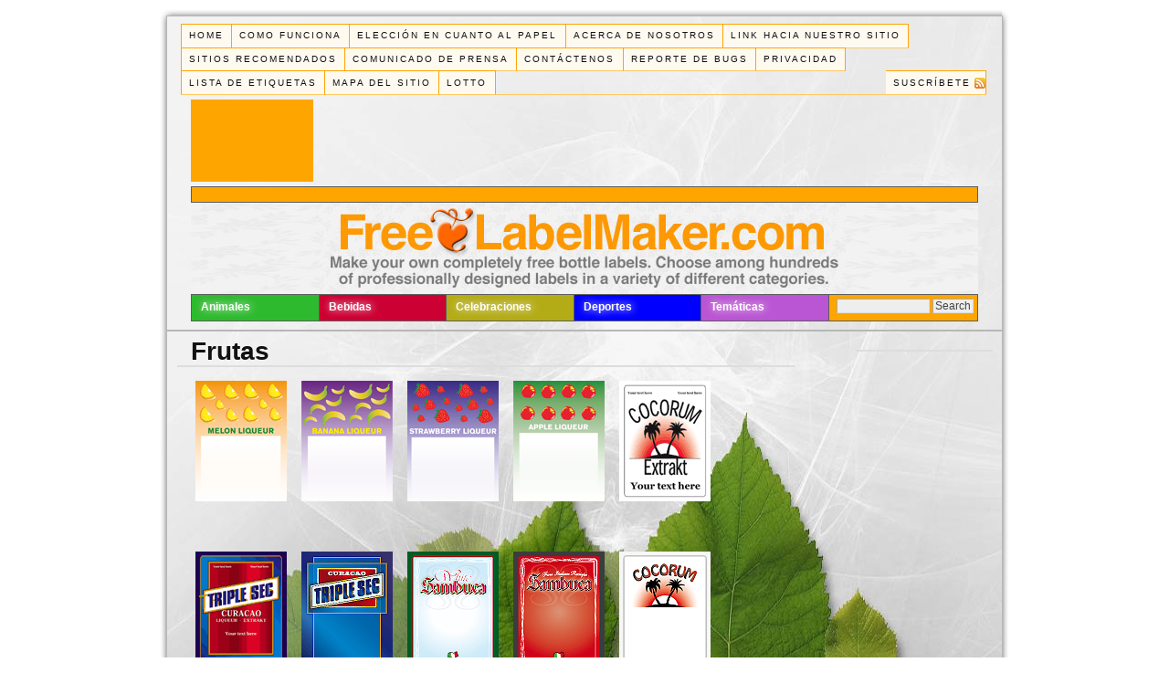

--- FILE ---
content_type: text/html; charset=UTF-8
request_url: https://etiquetasgratis.com/category/bebidas/liqueur/frutas/
body_size: 49550
content:
<!DOCTYPE html PUBLIC "-//W3C//DTD XHTML 1.0 Strict//EN" "https://www.w3.org/TR/xhtml1/DTD/xhtml1-strict.dtd">
<html xmlns="https://www.w3.org/1999/xhtml" lang="en-US">
<head profile="https://gmpg.org/xfn/11">
<meta http-equiv="Content-Type" content="text/html; charset=UTF-8" />
<title>Etiqueta de Bebidas de Frutas</title>
<link rel="stylesheet" href="https://etiquetasgratis.com/wp-content/themes/etiquetasgratis-thesis/style.css?011921-195656" type="text/css" media="screen, projection" />
<link rel="stylesheet" href="https://etiquetasgratis.com/wp-content/themes/etiquetasgratis-thesis/custom/layout.css?011921-195728" type="text/css" media="screen, projection" />
<!--[if lte IE 8]><link rel="stylesheet" href="https://etiquetasgratis.com/wp-content/themes/etiquetasgratis-thesis/lib/css/ie.css?011921-195857" type="text/css" media="screen, projection" /><![endif]-->
<link rel="stylesheet" href="https://etiquetasgratis.com/wp-content/themes/etiquetasgratis-thesis/custom/custom.css?011921-195726" type="text/css" media="screen, projection" />
<link rel="canonical" href="https://etiquetasgratis.com/category/bebidas/liqueur/frutas/" />
<link rel="alternate" type="application/rss+xml" title="Bienvenido a Etiquetas Gratis RSS Feed" href="https://etiquetasgratis.com/feed/" />
<link rel="pingback" href="https://etiquetasgratis.com/xmlrpc.php" />
<link rel="EditURI" type="application/rsd+xml" title="RSD" href="https://etiquetasgratis.com/xmlrpc.php?rsd" />
<meta name='robots' content='index, follow, max-image-preview:large, max-snippet:-1, max-video-preview:-1' />

	<!-- This site is optimized with the Yoast SEO plugin v23.5 - https://yoast.com/wordpress/plugins/seo/ -->
	<link rel="canonical" href="https://etiquetasgratis.com/category/bebidas/liqueur/frutas/" />
	<link rel="next" href="https://etiquetasgratis.com/category/bebidas/liqueur/frutas/page/2/" />
	<meta property="og:locale" content="en_US" />
	<meta property="og:type" content="article" />
	<meta property="og:title" content="Frutas Archives - Bienvenido a Etiquetas Gratis" />
	<meta property="og:url" content="https://etiquetasgratis.com/category/bebidas/liqueur/frutas/" />
	<meta property="og:site_name" content="Bienvenido a Etiquetas Gratis" />
	<script type="application/ld+json" class="yoast-schema-graph">{"@context":"https://schema.org","@graph":[{"@type":"CollectionPage","@id":"https://etiquetasgratis.com/category/bebidas/liqueur/frutas/","url":"https://etiquetasgratis.com/category/bebidas/liqueur/frutas/","name":"Frutas Archives - Bienvenido a Etiquetas Gratis","isPartOf":{"@id":"https://etiquetasgratis.com/#website"},"breadcrumb":{"@id":"https://etiquetasgratis.com/category/bebidas/liqueur/frutas/#breadcrumb"},"inLanguage":"en-US"},{"@type":"BreadcrumbList","@id":"https://etiquetasgratis.com/category/bebidas/liqueur/frutas/#breadcrumb","itemListElement":[{"@type":"ListItem","position":1,"name":"Home","item":"https://etiquetasgratis.com/"},{"@type":"ListItem","position":2,"name":"Bebidas","item":"https://etiquetasgratis.com/category/bebidas/"},{"@type":"ListItem","position":3,"name":"Licor","item":"https://etiquetasgratis.com/category/bebidas/liqueur/"},{"@type":"ListItem","position":4,"name":"Frutas"}]},{"@type":"WebSite","@id":"https://etiquetasgratis.com/#website","url":"https://etiquetasgratis.com/","name":"Bienvenido a Etiquetas Gratis","description":"Personaliza tus propias etiquetas, de Manera GRATUITA","potentialAction":[{"@type":"SearchAction","target":{"@type":"EntryPoint","urlTemplate":"https://etiquetasgratis.com/?s={search_term_string}"},"query-input":{"@type":"PropertyValueSpecification","valueRequired":true,"valueName":"search_term_string"}}],"inLanguage":"en-US"}]}</script>
	<!-- / Yoast SEO plugin. -->


<link rel="alternate" type="application/rss+xml" title="Bienvenido a Etiquetas Gratis &raquo; Frutas Category Feed" href="https://etiquetasgratis.com/category/bebidas/liqueur/frutas/feed/" />
<script type="text/javascript">
/* <![CDATA[ */
window._wpemojiSettings = {"baseUrl":"https:\/\/s.w.org\/images\/core\/emoji\/14.0.0\/72x72\/","ext":".png","svgUrl":"https:\/\/s.w.org\/images\/core\/emoji\/14.0.0\/svg\/","svgExt":".svg","source":{"concatemoji":"https:\/\/etiquetasgratis.com\/wp-includes\/js\/wp-emoji-release.min.js?ver=6.4.7"}};
/*! This file is auto-generated */
!function(i,n){var o,s,e;function c(e){try{var t={supportTests:e,timestamp:(new Date).valueOf()};sessionStorage.setItem(o,JSON.stringify(t))}catch(e){}}function p(e,t,n){e.clearRect(0,0,e.canvas.width,e.canvas.height),e.fillText(t,0,0);var t=new Uint32Array(e.getImageData(0,0,e.canvas.width,e.canvas.height).data),r=(e.clearRect(0,0,e.canvas.width,e.canvas.height),e.fillText(n,0,0),new Uint32Array(e.getImageData(0,0,e.canvas.width,e.canvas.height).data));return t.every(function(e,t){return e===r[t]})}function u(e,t,n){switch(t){case"flag":return n(e,"\ud83c\udff3\ufe0f\u200d\u26a7\ufe0f","\ud83c\udff3\ufe0f\u200b\u26a7\ufe0f")?!1:!n(e,"\ud83c\uddfa\ud83c\uddf3","\ud83c\uddfa\u200b\ud83c\uddf3")&&!n(e,"\ud83c\udff4\udb40\udc67\udb40\udc62\udb40\udc65\udb40\udc6e\udb40\udc67\udb40\udc7f","\ud83c\udff4\u200b\udb40\udc67\u200b\udb40\udc62\u200b\udb40\udc65\u200b\udb40\udc6e\u200b\udb40\udc67\u200b\udb40\udc7f");case"emoji":return!n(e,"\ud83e\udef1\ud83c\udffb\u200d\ud83e\udef2\ud83c\udfff","\ud83e\udef1\ud83c\udffb\u200b\ud83e\udef2\ud83c\udfff")}return!1}function f(e,t,n){var r="undefined"!=typeof WorkerGlobalScope&&self instanceof WorkerGlobalScope?new OffscreenCanvas(300,150):i.createElement("canvas"),a=r.getContext("2d",{willReadFrequently:!0}),o=(a.textBaseline="top",a.font="600 32px Arial",{});return e.forEach(function(e){o[e]=t(a,e,n)}),o}function t(e){var t=i.createElement("script");t.src=e,t.defer=!0,i.head.appendChild(t)}"undefined"!=typeof Promise&&(o="wpEmojiSettingsSupports",s=["flag","emoji"],n.supports={everything:!0,everythingExceptFlag:!0},e=new Promise(function(e){i.addEventListener("DOMContentLoaded",e,{once:!0})}),new Promise(function(t){var n=function(){try{var e=JSON.parse(sessionStorage.getItem(o));if("object"==typeof e&&"number"==typeof e.timestamp&&(new Date).valueOf()<e.timestamp+604800&&"object"==typeof e.supportTests)return e.supportTests}catch(e){}return null}();if(!n){if("undefined"!=typeof Worker&&"undefined"!=typeof OffscreenCanvas&&"undefined"!=typeof URL&&URL.createObjectURL&&"undefined"!=typeof Blob)try{var e="postMessage("+f.toString()+"("+[JSON.stringify(s),u.toString(),p.toString()].join(",")+"));",r=new Blob([e],{type:"text/javascript"}),a=new Worker(URL.createObjectURL(r),{name:"wpTestEmojiSupports"});return void(a.onmessage=function(e){c(n=e.data),a.terminate(),t(n)})}catch(e){}c(n=f(s,u,p))}t(n)}).then(function(e){for(var t in e)n.supports[t]=e[t],n.supports.everything=n.supports.everything&&n.supports[t],"flag"!==t&&(n.supports.everythingExceptFlag=n.supports.everythingExceptFlag&&n.supports[t]);n.supports.everythingExceptFlag=n.supports.everythingExceptFlag&&!n.supports.flag,n.DOMReady=!1,n.readyCallback=function(){n.DOMReady=!0}}).then(function(){return e}).then(function(){var e;n.supports.everything||(n.readyCallback(),(e=n.source||{}).concatemoji?t(e.concatemoji):e.wpemoji&&e.twemoji&&(t(e.twemoji),t(e.wpemoji)))}))}((window,document),window._wpemojiSettings);
/* ]]> */
</script>
<style id='wp-emoji-styles-inline-css' type='text/css'>

	img.wp-smiley, img.emoji {
		display: inline !important;
		border: none !important;
		box-shadow: none !important;
		height: 1em !important;
		width: 1em !important;
		margin: 0 0.07em !important;
		vertical-align: -0.1em !important;
		background: none !important;
		padding: 0 !important;
	}
</style>
<link rel='stylesheet' id='wp-block-library-css' href='https://etiquetasgratis.com/wp-includes/css/dist/block-library/style.min.css?ver=6.4.7' type='text/css' media='all' />
<style id='classic-theme-styles-inline-css' type='text/css'>
/*! This file is auto-generated */
.wp-block-button__link{color:#fff;background-color:#32373c;border-radius:9999px;box-shadow:none;text-decoration:none;padding:calc(.667em + 2px) calc(1.333em + 2px);font-size:1.125em}.wp-block-file__button{background:#32373c;color:#fff;text-decoration:none}
</style>
<style id='global-styles-inline-css' type='text/css'>
body{--wp--preset--color--black: #000000;--wp--preset--color--cyan-bluish-gray: #abb8c3;--wp--preset--color--white: #ffffff;--wp--preset--color--pale-pink: #f78da7;--wp--preset--color--vivid-red: #cf2e2e;--wp--preset--color--luminous-vivid-orange: #ff6900;--wp--preset--color--luminous-vivid-amber: #fcb900;--wp--preset--color--light-green-cyan: #7bdcb5;--wp--preset--color--vivid-green-cyan: #00d084;--wp--preset--color--pale-cyan-blue: #8ed1fc;--wp--preset--color--vivid-cyan-blue: #0693e3;--wp--preset--color--vivid-purple: #9b51e0;--wp--preset--gradient--vivid-cyan-blue-to-vivid-purple: linear-gradient(135deg,rgba(6,147,227,1) 0%,rgb(155,81,224) 100%);--wp--preset--gradient--light-green-cyan-to-vivid-green-cyan: linear-gradient(135deg,rgb(122,220,180) 0%,rgb(0,208,130) 100%);--wp--preset--gradient--luminous-vivid-amber-to-luminous-vivid-orange: linear-gradient(135deg,rgba(252,185,0,1) 0%,rgba(255,105,0,1) 100%);--wp--preset--gradient--luminous-vivid-orange-to-vivid-red: linear-gradient(135deg,rgba(255,105,0,1) 0%,rgb(207,46,46) 100%);--wp--preset--gradient--very-light-gray-to-cyan-bluish-gray: linear-gradient(135deg,rgb(238,238,238) 0%,rgb(169,184,195) 100%);--wp--preset--gradient--cool-to-warm-spectrum: linear-gradient(135deg,rgb(74,234,220) 0%,rgb(151,120,209) 20%,rgb(207,42,186) 40%,rgb(238,44,130) 60%,rgb(251,105,98) 80%,rgb(254,248,76) 100%);--wp--preset--gradient--blush-light-purple: linear-gradient(135deg,rgb(255,206,236) 0%,rgb(152,150,240) 100%);--wp--preset--gradient--blush-bordeaux: linear-gradient(135deg,rgb(254,205,165) 0%,rgb(254,45,45) 50%,rgb(107,0,62) 100%);--wp--preset--gradient--luminous-dusk: linear-gradient(135deg,rgb(255,203,112) 0%,rgb(199,81,192) 50%,rgb(65,88,208) 100%);--wp--preset--gradient--pale-ocean: linear-gradient(135deg,rgb(255,245,203) 0%,rgb(182,227,212) 50%,rgb(51,167,181) 100%);--wp--preset--gradient--electric-grass: linear-gradient(135deg,rgb(202,248,128) 0%,rgb(113,206,126) 100%);--wp--preset--gradient--midnight: linear-gradient(135deg,rgb(2,3,129) 0%,rgb(40,116,252) 100%);--wp--preset--font-size--small: 13px;--wp--preset--font-size--medium: 20px;--wp--preset--font-size--large: 36px;--wp--preset--font-size--x-large: 42px;--wp--preset--spacing--20: 0.44rem;--wp--preset--spacing--30: 0.67rem;--wp--preset--spacing--40: 1rem;--wp--preset--spacing--50: 1.5rem;--wp--preset--spacing--60: 2.25rem;--wp--preset--spacing--70: 3.38rem;--wp--preset--spacing--80: 5.06rem;--wp--preset--shadow--natural: 6px 6px 9px rgba(0, 0, 0, 0.2);--wp--preset--shadow--deep: 12px 12px 50px rgba(0, 0, 0, 0.4);--wp--preset--shadow--sharp: 6px 6px 0px rgba(0, 0, 0, 0.2);--wp--preset--shadow--outlined: 6px 6px 0px -3px rgba(255, 255, 255, 1), 6px 6px rgba(0, 0, 0, 1);--wp--preset--shadow--crisp: 6px 6px 0px rgba(0, 0, 0, 1);}:where(.is-layout-flex){gap: 0.5em;}:where(.is-layout-grid){gap: 0.5em;}body .is-layout-flow > .alignleft{float: left;margin-inline-start: 0;margin-inline-end: 2em;}body .is-layout-flow > .alignright{float: right;margin-inline-start: 2em;margin-inline-end: 0;}body .is-layout-flow > .aligncenter{margin-left: auto !important;margin-right: auto !important;}body .is-layout-constrained > .alignleft{float: left;margin-inline-start: 0;margin-inline-end: 2em;}body .is-layout-constrained > .alignright{float: right;margin-inline-start: 2em;margin-inline-end: 0;}body .is-layout-constrained > .aligncenter{margin-left: auto !important;margin-right: auto !important;}body .is-layout-constrained > :where(:not(.alignleft):not(.alignright):not(.alignfull)){max-width: var(--wp--style--global--content-size);margin-left: auto !important;margin-right: auto !important;}body .is-layout-constrained > .alignwide{max-width: var(--wp--style--global--wide-size);}body .is-layout-flex{display: flex;}body .is-layout-flex{flex-wrap: wrap;align-items: center;}body .is-layout-flex > *{margin: 0;}body .is-layout-grid{display: grid;}body .is-layout-grid > *{margin: 0;}:where(.wp-block-columns.is-layout-flex){gap: 2em;}:where(.wp-block-columns.is-layout-grid){gap: 2em;}:where(.wp-block-post-template.is-layout-flex){gap: 1.25em;}:where(.wp-block-post-template.is-layout-grid){gap: 1.25em;}.has-black-color{color: var(--wp--preset--color--black) !important;}.has-cyan-bluish-gray-color{color: var(--wp--preset--color--cyan-bluish-gray) !important;}.has-white-color{color: var(--wp--preset--color--white) !important;}.has-pale-pink-color{color: var(--wp--preset--color--pale-pink) !important;}.has-vivid-red-color{color: var(--wp--preset--color--vivid-red) !important;}.has-luminous-vivid-orange-color{color: var(--wp--preset--color--luminous-vivid-orange) !important;}.has-luminous-vivid-amber-color{color: var(--wp--preset--color--luminous-vivid-amber) !important;}.has-light-green-cyan-color{color: var(--wp--preset--color--light-green-cyan) !important;}.has-vivid-green-cyan-color{color: var(--wp--preset--color--vivid-green-cyan) !important;}.has-pale-cyan-blue-color{color: var(--wp--preset--color--pale-cyan-blue) !important;}.has-vivid-cyan-blue-color{color: var(--wp--preset--color--vivid-cyan-blue) !important;}.has-vivid-purple-color{color: var(--wp--preset--color--vivid-purple) !important;}.has-black-background-color{background-color: var(--wp--preset--color--black) !important;}.has-cyan-bluish-gray-background-color{background-color: var(--wp--preset--color--cyan-bluish-gray) !important;}.has-white-background-color{background-color: var(--wp--preset--color--white) !important;}.has-pale-pink-background-color{background-color: var(--wp--preset--color--pale-pink) !important;}.has-vivid-red-background-color{background-color: var(--wp--preset--color--vivid-red) !important;}.has-luminous-vivid-orange-background-color{background-color: var(--wp--preset--color--luminous-vivid-orange) !important;}.has-luminous-vivid-amber-background-color{background-color: var(--wp--preset--color--luminous-vivid-amber) !important;}.has-light-green-cyan-background-color{background-color: var(--wp--preset--color--light-green-cyan) !important;}.has-vivid-green-cyan-background-color{background-color: var(--wp--preset--color--vivid-green-cyan) !important;}.has-pale-cyan-blue-background-color{background-color: var(--wp--preset--color--pale-cyan-blue) !important;}.has-vivid-cyan-blue-background-color{background-color: var(--wp--preset--color--vivid-cyan-blue) !important;}.has-vivid-purple-background-color{background-color: var(--wp--preset--color--vivid-purple) !important;}.has-black-border-color{border-color: var(--wp--preset--color--black) !important;}.has-cyan-bluish-gray-border-color{border-color: var(--wp--preset--color--cyan-bluish-gray) !important;}.has-white-border-color{border-color: var(--wp--preset--color--white) !important;}.has-pale-pink-border-color{border-color: var(--wp--preset--color--pale-pink) !important;}.has-vivid-red-border-color{border-color: var(--wp--preset--color--vivid-red) !important;}.has-luminous-vivid-orange-border-color{border-color: var(--wp--preset--color--luminous-vivid-orange) !important;}.has-luminous-vivid-amber-border-color{border-color: var(--wp--preset--color--luminous-vivid-amber) !important;}.has-light-green-cyan-border-color{border-color: var(--wp--preset--color--light-green-cyan) !important;}.has-vivid-green-cyan-border-color{border-color: var(--wp--preset--color--vivid-green-cyan) !important;}.has-pale-cyan-blue-border-color{border-color: var(--wp--preset--color--pale-cyan-blue) !important;}.has-vivid-cyan-blue-border-color{border-color: var(--wp--preset--color--vivid-cyan-blue) !important;}.has-vivid-purple-border-color{border-color: var(--wp--preset--color--vivid-purple) !important;}.has-vivid-cyan-blue-to-vivid-purple-gradient-background{background: var(--wp--preset--gradient--vivid-cyan-blue-to-vivid-purple) !important;}.has-light-green-cyan-to-vivid-green-cyan-gradient-background{background: var(--wp--preset--gradient--light-green-cyan-to-vivid-green-cyan) !important;}.has-luminous-vivid-amber-to-luminous-vivid-orange-gradient-background{background: var(--wp--preset--gradient--luminous-vivid-amber-to-luminous-vivid-orange) !important;}.has-luminous-vivid-orange-to-vivid-red-gradient-background{background: var(--wp--preset--gradient--luminous-vivid-orange-to-vivid-red) !important;}.has-very-light-gray-to-cyan-bluish-gray-gradient-background{background: var(--wp--preset--gradient--very-light-gray-to-cyan-bluish-gray) !important;}.has-cool-to-warm-spectrum-gradient-background{background: var(--wp--preset--gradient--cool-to-warm-spectrum) !important;}.has-blush-light-purple-gradient-background{background: var(--wp--preset--gradient--blush-light-purple) !important;}.has-blush-bordeaux-gradient-background{background: var(--wp--preset--gradient--blush-bordeaux) !important;}.has-luminous-dusk-gradient-background{background: var(--wp--preset--gradient--luminous-dusk) !important;}.has-pale-ocean-gradient-background{background: var(--wp--preset--gradient--pale-ocean) !important;}.has-electric-grass-gradient-background{background: var(--wp--preset--gradient--electric-grass) !important;}.has-midnight-gradient-background{background: var(--wp--preset--gradient--midnight) !important;}.has-small-font-size{font-size: var(--wp--preset--font-size--small) !important;}.has-medium-font-size{font-size: var(--wp--preset--font-size--medium) !important;}.has-large-font-size{font-size: var(--wp--preset--font-size--large) !important;}.has-x-large-font-size{font-size: var(--wp--preset--font-size--x-large) !important;}
.wp-block-navigation a:where(:not(.wp-element-button)){color: inherit;}
:where(.wp-block-post-template.is-layout-flex){gap: 1.25em;}:where(.wp-block-post-template.is-layout-grid){gap: 1.25em;}
:where(.wp-block-columns.is-layout-flex){gap: 2em;}:where(.wp-block-columns.is-layout-grid){gap: 2em;}
.wp-block-pullquote{font-size: 1.5em;line-height: 1.6;}
</style>
<link rel="https://api.w.org/" href="https://etiquetasgratis.com/wp-json/" /><link rel="alternate" type="application/json" href="https://etiquetasgratis.com/wp-json/wp/v2/categories/27" /><link rel="stylesheet" href="https://freelabelmaker.com/wp-content/themes/freelabelmaker-thesis/custom/custom-category-color.css" type="text/css" media="screen, projection" />		<style type="text/css" id="wp-custom-css">
			/*
You can add your own CSS here.

Click the help icon above to learn more.
*/

.td1-13 {
    background: #23bfa5 none repeat scroll 0 0;
    color: white;
    font-family: arial;
    font-weight: bold;
    padding-bottom: 4px;
    padding-top: 4px;
}
.td2-13 {
    background: #cc0000 none repeat scroll 0 0;
    color: white;
    font-family: arial;
    font-weight: bold;
    padding-bottom: 4px;
    padding-top: 4px;
}
.td3-13 {
    background: #97bc16 none repeat scroll 0 0;
    color: white;
    font-family: arial;
    font-weight: bold;
    padding-bottom: 4px;
    padding-top: 4px;
}
.td4-13 {
    background: #cc8f00 none repeat scroll 0 0;
    color: white;
    font-family: arial;
    font-weight: bold;
    padding-bottom: 4px;
    padding-top: 4px;
}
.td5-13 {
    background: #0096cc none repeat scroll 0 0;
    color: white;
    font-family: arial;
    font-weight: bold;
    padding-bottom: 4px;
    padding-top: 4px;
}
.td2-13 {
    background: #cc0000 none repeat scroll 0 0;
    color: white;
    font-family: arial;
    font-weight: bold;
    padding-bottom: 4px;
    padding-top: 4px;
}


.td1-13 a, .td2-13 a, .td3-13 a, .td4-13 a, .td5-13 a, .td6-13 a {
    color: white;
    font-weight: normal;
}

.sidebar a:hover {
	text-decoration: underline;
}


#sidebar_1 .sidebar_list #text-3 center {
    background-color: #ff9801;
    padding-bottom: 10px;
    padding-top: 14px;
}

.custom-footer {
    background-color: #ffa500;
    color: black;
    font-family: arial,sans-serif,helvetica;
    font-size: 12px;
    font-weight: normal;
    padding-bottom: 3px;
    padding-left: 166px;
    padding-top: 3px;
}

		</style>
		</head>
<body class="custom cat_frutas">
<div class="top-line">
<div id="header_area" class="full_width">
<div class="page">
<div id="menu_container">
<ul class="menu">
<li class="tab tab-home"><a href="https://etiquetasgratis.com">Home</a></li>
<li class="tab tab-1"><a href="https://etiquetasgratis.com/como-funciona/" title="Como funciona">Como funciona</a></li>
<li class="tab tab-2"><a href="https://etiquetasgratis.com/eleccion-en-cuanto-al-papel/" title="Elección en cuanto al papel">Elección en cuanto al papel</a></li>
<li class="tab tab-3"><a href="https://etiquetasgratis.com/acerca/" title="Acerca de Nosotros">Acerca de Nosotros</a></li>
<li class="tab tab-4"><a href="https://etiquetasgratis.com/link-hacia-nuestro-sitio/" title="Link Hacia Nuestro Sitio">Link Hacia Nuestro Sitio</a></li>
<li class="tab tab-5"><a href="https://etiquetasgratis.com/sitios-recomendado/" title="Sitios Recomendados">Sitios Recomendados</a></li>
<li class="tab tab-6"><a href="https://etiquetasgratis.com/comunicado-de-prensa/" title="Comunicado de Prensa">Comunicado de Prensa</a></li>
<li class="tab tab-7"><a href="https://etiquetasgratis.com/contactenos/" title="Contáctenos">Contáctenos</a></li>
<li class="tab tab-8"><a href="https://etiquetasgratis.com/reporte-bug/" title="Reporte de Bugs (Errores) en el Sitio Web">Reporte de Bugs</a></li>
<li class="tab tab-9"><a href="https://etiquetasgratis.com/privacidad/" title="Privacidad">Privacidad</a></li>
<li class="tab tab-10"><a href="https://etiquetasgratis.com/lista-de-etiquetas/" title="Lista de Etiquetas">Lista de Etiquetas</a></li>
<li class="tab tab-11"><a href="https://etiquetasgratis.com/mapa-del-sitio/" title="Mapa del Sitio">Mapa del Sitio</a></li>
<li class="tab tab-12"><a href="https://etiquetasgratis.com/where-to-play-lotto/" title="Where is the best Lotto?">Lotto</a></li>
<li class="rss"><a href="https://etiquetasgratis.com/feed/" title="Bienvenido a Etiquetas Gratis RSS Feed" rel="nofollow">Suscríbete</a></li>
</ul>
</div>
<div id="top-ads728x90">
<div align="center">
<iframe id='a5bd0ea4' name='a5bd0ea4' src='https://adserver.postboxen.com/www/delivery/afr.php?zoneid=25&amp;cb=INSERT_RANDOM_NUMBER_HERE' frameborder='0' scrolling='no' width='728' height='90' allow='autoplay'><a href='https://adserver.postboxen.com/www/delivery/ck.php?n=a27bd748&amp;cb=INSERT_RANDOM_NUMBER_HERE' target='_blank'><img src='https://adserver.postboxen.com/www/delivery/avw.php?zoneid=25&amp;cb=INSERT_RANDOM_NUMBER_HERE&amp;n=a27bd748' border='0' alt='' /></a></iframe>
</div>
</div>

<div id="top-ads728x15">
<div align="center">
<div class="lazyload_ad" original="https://pagead2.googlesyndication.com/pagead/show_ads.js">
	<code type="text/javascript"><!--
		google_ad_client = "pub-4527921136014206";
		google_ad_width = 728;
		google_ad_height = 15;
		google_ad_format = "728x15_0ads_al_s";
		google_ad_channel = "";
		google_color_border = "FFA500";
		google_color_bg = "FFA500";
		google_color_link = "ffffff";
		google_color_text = "000000";
		google_color_url = "008000";
		// -->
	</code>
</div>
</div>
</div>

<div id="header-img">
</div>



<div class="clear"></div>
<div id="catmenucontainer">
  <div id="catmenu">
    <ul class="catmenu">
      	<li class="cat-item cat-item-3"><a href="https://etiquetasgratis.com/category/animales/">Animales</a>
<ul class='children'>
	<li class="cat-item cat-item-55"><a href="https://etiquetasgratis.com/category/animales/caballos/">Caballos</a>
</li>
	<li class="cat-item cat-item-53"><a href="https://etiquetasgratis.com/category/animales/gatos/">Gatos</a>
</li>
	<li class="cat-item cat-item-8"><a href="https://etiquetasgratis.com/category/animales/perros/">Perros</a>
</li>
	<li class="cat-item cat-item-57"><a href="https://etiquetasgratis.com/category/animales/venado/">Venado</a>
</li>
</ul>
</li>
	<li class="cat-item cat-item-4 current-cat-ancestor"><a href="https://etiquetasgratis.com/category/bebidas/">Bebidas</a>
<ul class='children'>
	<li class="cat-item cat-item-10"><a href="https://etiquetasgratis.com/category/bebidas/alcoholicas/">Bebidas Alcohólicas</a>
	<ul class='children'>
	<li class="cat-item cat-item-31"><a href="https://etiquetasgratis.com/category/bebidas/alcoholicas/absenta/">Absenta</a>
</li>
	<li class="cat-item cat-item-32"><a href="https://etiquetasgratis.com/category/bebidas/alcoholicas/armagnac/">Armagnac</a>
</li>
	<li class="cat-item cat-item-33"><a href="https://etiquetasgratis.com/category/bebidas/alcoholicas/brandy/">Brandy</a>
</li>
	<li class="cat-item cat-item-34"><a href="https://etiquetasgratis.com/category/bebidas/alcoholicas/calvados/">Calvados</a>
</li>
	<li class="cat-item cat-item-35"><a href="https://etiquetasgratis.com/category/bebidas/alcoholicas/cognac/">Cognac</a>
</li>
	<li class="cat-item cat-item-36"><a href="https://etiquetasgratis.com/category/bebidas/alcoholicas/grappa/">Grappa</a>
</li>
	<li class="cat-item cat-item-37"><a href="https://etiquetasgratis.com/category/bebidas/alcoholicas/renacimiento/">Renacimiento</a>
</li>
	<li class="cat-item cat-item-38"><a href="https://etiquetasgratis.com/category/bebidas/alcoholicas/ron/">Ron</a>
</li>
	<li class="cat-item cat-item-39"><a href="https://etiquetasgratis.com/category/bebidas/alcoholicas/shot/">Shot</a>
</li>
	<li class="cat-item cat-item-40"><a href="https://etiquetasgratis.com/category/bebidas/alcoholicas/tequila/">Tequila</a>
</li>
	<li class="cat-item cat-item-42"><a href="https://etiquetasgratis.com/category/bebidas/alcoholicas/vodka/">Vodka</a>
</li>
	<li class="cat-item cat-item-41"><a href="https://etiquetasgratis.com/category/bebidas/alcoholicas/whiskey/">Whiskey</a>
</li>
	</ul>
</li>
	<li class="cat-item cat-item-9 current-cat-parent current-cat-ancestor"><a href="https://etiquetasgratis.com/category/bebidas/liqueur/">Licor</a>
	<ul class='children'>
	<li class="cat-item cat-item-24"><a href="https://etiquetasgratis.com/category/bebidas/liqueur/cacao/">Cacao</a>
</li>
	<li class="cat-item cat-item-25"><a href="https://etiquetasgratis.com/category/bebidas/liqueur/cafe/">Café</a>
</li>
	<li class="cat-item cat-item-26"><a href="https://etiquetasgratis.com/category/bebidas/liqueur/crema/">Crema</a>
</li>
	<li class="cat-item cat-item-27 current-cat"><a aria-current="page" href="https://etiquetasgratis.com/category/bebidas/liqueur/frutas/">Frutas</a>
</li>
	<li class="cat-item cat-item-28"><a href="https://etiquetasgratis.com/category/bebidas/liqueur/hierbas/">Hierbas</a>
</li>
	<li class="cat-item cat-item-29"><a href="https://etiquetasgratis.com/category/bebidas/liqueur/otras/">Otras</a>
</li>
	<li class="cat-item cat-item-30"><a href="https://etiquetasgratis.com/category/bebidas/liqueur/ponche/">Ponche</a>
</li>
	</ul>
</li>
	<li class="cat-item cat-item-11"><a href="https://etiquetasgratis.com/category/bebidas/vino/">Vino</a>
	<ul class='children'>
	<li class="cat-item cat-item-47"><a href="https://etiquetasgratis.com/category/bebidas/vino/jerez/">Jerez</a>
</li>
	<li class="cat-item cat-item-44"><a href="https://etiquetasgratis.com/category/bebidas/vino/madeira/">Madeira</a>
</li>
	<li class="cat-item cat-item-45"><a href="https://etiquetasgratis.com/category/bebidas/vino/oporto/">Oporto</a>
</li>
	<li class="cat-item cat-item-43"><a href="https://etiquetasgratis.com/category/bebidas/vino/rosado/">Rosado</a>
</li>
	<li class="cat-item cat-item-46"><a href="https://etiquetasgratis.com/category/bebidas/vino/tinto/">Tinto</a>
</li>
	<li class="cat-item cat-item-49"><a href="https://etiquetasgratis.com/category/bebidas/vino/vermut/">Vermut</a>
</li>
	<li class="cat-item cat-item-50"><a href="https://etiquetasgratis.com/category/bebidas/vino/blanco/">Vino Blanco</a>
</li>
	<li class="cat-item cat-item-48"><a href="https://etiquetasgratis.com/category/bebidas/vino/espumoso/">Vino Espumoso</a>
</li>
	</ul>
</li>
</ul>
</li>
	<li class="cat-item cat-item-5"><a href="https://etiquetasgratis.com/category/celebraciones/">Celebraciones</a>
<ul class='children'>
	<li class="cat-item cat-item-14"><a href="https://etiquetasgratis.com/category/celebraciones/ano-nuevo/">Año Nuevo</a>
</li>
	<li class="cat-item cat-item-17"><a href="https://etiquetasgratis.com/category/celebraciones/boda/">Boda</a>
</li>
	<li class="cat-item cat-item-12"><a href="https://etiquetasgratis.com/category/celebraciones/cumpleanos/">Cumpleaños</a>
</li>
	<li class="cat-item cat-item-16"><a href="https://etiquetasgratis.com/category/celebraciones/dia-de-san-valentin/">Día de San Valentín</a>
</li>
	<li class="cat-item cat-item-15"><a href="https://etiquetasgratis.com/category/celebraciones/fiesta/">Fiesta</a>
</li>
	<li class="cat-item cat-item-13"><a href="https://etiquetasgratis.com/category/celebraciones/halloween/">Halloween</a>
</li>
	<li class="cat-item cat-item-56"><a href="https://etiquetasgratis.com/category/celebraciones/navidad/">navidad</a>
</li>
</ul>
</li>
	<li class="cat-item cat-item-6"><a href="https://etiquetasgratis.com/category/deportes/">Deportes</a>
<ul class='children'>
	<li class="cat-item cat-item-52"><a href="https://etiquetasgratis.com/category/deportes/balonmano/">Balonmano</a>
</li>
	<li class="cat-item cat-item-18"><a href="https://etiquetasgratis.com/category/deportes/futbol/">Futbol</a>
</li>
	<li class="cat-item cat-item-54"><a href="https://etiquetasgratis.com/category/deportes/hockey/">Hockey</a>
</li>
</ul>
</li>
	<li class="cat-item cat-item-7"><a href="https://etiquetasgratis.com/category/tematicas/">Temáticas</a>
<ul class='children'>
	<li class="cat-item cat-item-20"><a href="https://etiquetasgratis.com/category/tematicas/flores/">Flores</a>
</li>
	<li class="cat-item cat-item-21"><a href="https://etiquetasgratis.com/category/tematicas/graciosas/">Graciosas</a>
</li>
	<li class="cat-item cat-item-22"><a href="https://etiquetasgratis.com/category/tematicas/miscelaneos/">Misceláneos</a>
</li>
	<li class="cat-item cat-item-23"><a href="https://etiquetasgratis.com/category/tematicas/ocupaciones/">Ocupaciones</a>
</li>
	<li class="cat-item cat-item-19"><a href="https://etiquetasgratis.com/category/tematicas/sentimientos/">Sentimientos</a>
</li>
</ul>
</li>
    </ul>

<form role="search" method="get" id="searchform" action="https://etiquetasgratis.com/">
    <div><label class="screen-reader-text" for="s"></label>
        <input type="text" value="" name="s" id="s" />
        <input type="submit" id="searchsubmit" value="Search" />
    </div>
</form>	
	
  </div>		
</div>
	<div id="header">
	</div>
</div>
</div>
<div id="content_area" class="full_width">
<div class="page">
	<div id="content_box">
		<div id="content" class="hfeed">

<div class="cat-post">			<div id="archive_intro">
				<h1>Frutas</h1>
			</div>
			<div class="post_box top post-1526 post type-post status-publish format-standard hentry category-frutas" id="post-1526">
				<div class="headline_area">
					<h2 class="entry-title"><a href="https://etiquetasgratis.com/bebidas/liqueur/frutas/etiqueta-de-bebidas-de-frutas-029/" rel="bookmark" title="Permanent link to Etiqueta de Bebidas de Frutas 029">Etiqueta de Bebidas de Frutas 029</a></h2>
<a class="post_image_link" href="https://etiquetasgratis.com/bebidas/liqueur/frutas/etiqueta-de-bebidas-de-frutas-029/" title="Permanent link to Etiqueta de Bebidas de Frutas 029"><img class="post_image alignnone remove_bottom_margin" src="https://etiquetasgratis.com/labels/english/beverages/liqueur/fruits/fruit-label-029.gif" width="100" height="132" alt="Post image for Etiqueta de Bebidas de Frutas 029" /></a>
				</div>
			</div>

			<div class="post_box post-1522 post type-post status-publish format-standard hentry category-frutas" id="post-1522">
				<div class="headline_area">
					<h2 class="entry-title"><a href="https://etiquetasgratis.com/bebidas/liqueur/frutas/etiqueta-de-bebidas-de-frutas-028/" rel="bookmark" title="Permanent link to Etiqueta de Bebidas de Frutas 028">Etiqueta de Bebidas de Frutas 028</a></h2>
<a class="post_image_link" href="https://etiquetasgratis.com/bebidas/liqueur/frutas/etiqueta-de-bebidas-de-frutas-028/" title="Permanent link to Etiqueta de Bebidas de Frutas 028"><img class="post_image alignnone remove_bottom_margin" src="https://etiquetasgratis.com/labels/english/beverages/liqueur/fruits/fruit-label-028.gif" width="100" height="132" alt="Post image for Etiqueta de Bebidas de Frutas 028" /></a>
				</div>
			</div>

			<div class="post_box post-1515 post type-post status-publish format-standard hentry category-frutas" id="post-1515">
				<div class="headline_area">
					<h2 class="entry-title"><a href="https://etiquetasgratis.com/bebidas/liqueur/frutas/etiqueta-de-bebidas-de-frutas-027/" rel="bookmark" title="Permanent link to Etiqueta de Bebidas de Frutas 027">Etiqueta de Bebidas de Frutas 027</a></h2>
<a class="post_image_link" href="https://etiquetasgratis.com/bebidas/liqueur/frutas/etiqueta-de-bebidas-de-frutas-027/" title="Permanent link to Etiqueta de Bebidas de Frutas 027"><img class="post_image alignnone remove_bottom_margin" src="https://etiquetasgratis.com/labels/english/beverages/liqueur/fruits/fruit-label-027.gif" width="100" height="132" alt="Post image for Etiqueta de Bebidas de Frutas 027" /></a>
				</div>
			</div>

			<div class="post_box post-1512 post type-post status-publish format-standard hentry category-frutas" id="post-1512">
				<div class="headline_area">
					<h2 class="entry-title"><a href="https://etiquetasgratis.com/bebidas/liqueur/frutas/etiqueta-de-bebidas-de-frutas-026/" rel="bookmark" title="Permanent link to Etiqueta de Bebidas de Frutas 026">Etiqueta de Bebidas de Frutas 026</a></h2>
<a class="post_image_link" href="https://etiquetasgratis.com/bebidas/liqueur/frutas/etiqueta-de-bebidas-de-frutas-026/" title="Permanent link to Etiqueta de Bebidas de Frutas 026"><img class="post_image alignnone remove_bottom_margin" src="https://etiquetasgratis.com/labels/english/beverages/liqueur/fruits/fruit-label-026.gif" width="100" height="132" alt="Post image for Etiqueta de Bebidas de Frutas 026" /></a>
				</div>
			</div>

			<div class="post_box post-97 post type-post status-publish format-standard hentry category-frutas" id="post-97">
				<div class="headline_area">
					<h2 class="entry-title"><a href="https://etiquetasgratis.com/bebidas/liqueur/frutas/etiqueta-de-bebidas-de-frutas-025/" rel="bookmark" title="Permanent link to Etiqueta de Bebidas de Frutas 025">Etiqueta de Bebidas de Frutas 025</a></h2>
<a class="post_image_link" href="https://etiquetasgratis.com/bebidas/liqueur/frutas/etiqueta-de-bebidas-de-frutas-025/" title="Permanent link to Etiqueta de Bebidas de Frutas 025"><img class="post_image alignnone remove_bottom_margin" src="https://etiquetasgratis.com/labels/english/beverages/liqueur/fruits/fruit-label-025.gif" width="100" height="132" alt="Fruit Label 025" /></a>
				</div>
			</div>

			<div class="post_box post-94 post type-post status-publish format-standard hentry category-frutas" id="post-94">
				<div class="headline_area">
					<h2 class="entry-title"><a href="https://etiquetasgratis.com/bebidas/liqueur/frutas/etiqueta-de-bebidas-de-frutas-024/" rel="bookmark" title="Permanent link to Etiqueta de Bebidas de Frutas 024">Etiqueta de Bebidas de Frutas 024</a></h2>
<a class="post_image_link" href="https://etiquetasgratis.com/bebidas/liqueur/frutas/etiqueta-de-bebidas-de-frutas-024/" title="Permanent link to Etiqueta de Bebidas de Frutas 024"><img class="post_image alignnone remove_bottom_margin" src="https://etiquetasgratis.com/labels/english/beverages/liqueur/fruits/fruit-label-024.gif" width="100" height="132" alt="Fruit Label 024" /></a>
				</div>
			</div>

			<div class="post_box post-92 post type-post status-publish format-standard hentry category-frutas" id="post-92">
				<div class="headline_area">
					<h2 class="entry-title"><a href="https://etiquetasgratis.com/bebidas/liqueur/frutas/etiqueta-de-bebidas-de-frutas-023/" rel="bookmark" title="Permanent link to Etiqueta de Bebidas de Frutas 023">Etiqueta de Bebidas de Frutas 023</a></h2>
<a class="post_image_link" href="https://etiquetasgratis.com/bebidas/liqueur/frutas/etiqueta-de-bebidas-de-frutas-023/" title="Permanent link to Etiqueta de Bebidas de Frutas 023"><img class="post_image alignnone remove_bottom_margin" src="https://etiquetasgratis.com/labels/english/beverages/liqueur/fruits/fruit-label-023.gif" width="100" height="132" alt="Fruit Label 023" /></a>
				</div>
			</div>

			<div class="post_box post-90 post type-post status-publish format-standard hentry category-frutas" id="post-90">
				<div class="headline_area">
					<h2 class="entry-title"><a href="https://etiquetasgratis.com/bebidas/liqueur/frutas/etiqueta-de-bebidas-de-frutas-022/" rel="bookmark" title="Permanent link to Etiqueta de Bebidas de Frutas 022">Etiqueta de Bebidas de Frutas 022</a></h2>
<a class="post_image_link" href="https://etiquetasgratis.com/bebidas/liqueur/frutas/etiqueta-de-bebidas-de-frutas-022/" title="Permanent link to Etiqueta de Bebidas de Frutas 022"><img class="post_image alignnone remove_bottom_margin" src="https://etiquetasgratis.com/labels/english/beverages/liqueur/fruits/fruit-label-022.gif" width="100" height="132" alt="Fruit Label 022" /></a>
				</div>
			</div>

			<div class="post_box post-88 post type-post status-publish format-standard hentry category-frutas" id="post-88">
				<div class="headline_area">
					<h2 class="entry-title"><a href="https://etiquetasgratis.com/bebidas/liqueur/frutas/etiqueta-de-bebidas-de-frutas-021/" rel="bookmark" title="Permanent link to Etiqueta de Bebidas de Frutas 021">Etiqueta de Bebidas de Frutas 021</a></h2>
<a class="post_image_link" href="https://etiquetasgratis.com/bebidas/liqueur/frutas/etiqueta-de-bebidas-de-frutas-021/" title="Permanent link to Etiqueta de Bebidas de Frutas 021"><img class="post_image alignnone remove_bottom_margin" src="https://etiquetasgratis.com/labels/english/beverages/liqueur/fruits/fruit-label-021.gif" width="100" height="132" alt="Fruit Label 021" /></a>
				</div>
			</div>

			<div class="post_box post-86 post type-post status-publish format-standard hentry category-frutas" id="post-86">
				<div class="headline_area">
					<h2 class="entry-title"><a href="https://etiquetasgratis.com/bebidas/liqueur/frutas/etiqueta-de-bebidas-de-frutas-020/" rel="bookmark" title="Permanent link to Etiqueta de Bebidas de Frutas 020">Etiqueta de Bebidas de Frutas 020</a></h2>
<a class="post_image_link" href="https://etiquetasgratis.com/bebidas/liqueur/frutas/etiqueta-de-bebidas-de-frutas-020/" title="Permanent link to Etiqueta de Bebidas de Frutas 020"><img class="post_image alignnone remove_bottom_margin" src="https://etiquetasgratis.com/labels/english/beverages/liqueur/fruits/fruit-label-020.gif" width="100" height="132" alt="Fruit Label 020" /></a>
				</div>
			</div>

			<div class="post_box post-84 post type-post status-publish format-standard hentry category-frutas" id="post-84">
				<div class="headline_area">
					<h2 class="entry-title"><a href="https://etiquetasgratis.com/bebidas/liqueur/frutas/etiqueta-de-bebidas-de-frutas-019/" rel="bookmark" title="Permanent link to Etiqueta de Bebidas de Frutas 019">Etiqueta de Bebidas de Frutas 019</a></h2>
<a class="post_image_link" href="https://etiquetasgratis.com/bebidas/liqueur/frutas/etiqueta-de-bebidas-de-frutas-019/" title="Permanent link to Etiqueta de Bebidas de Frutas 019"><img class="post_image alignnone remove_bottom_margin" src="https://etiquetasgratis.com/labels/english/beverages/liqueur/fruits/fruit-label-019.gif" width="100" height="132" alt="Fruit Label 019" /></a>
				</div>
			</div>

			<div class="post_box post-81 post type-post status-publish format-standard hentry category-frutas" id="post-81">
				<div class="headline_area">
					<h2 class="entry-title"><a href="https://etiquetasgratis.com/bebidas/liqueur/frutas/etiqueta-de-bebidas-de-frutas-018/" rel="bookmark" title="Permanent link to Etiqueta de Bebidas de Frutas 018">Etiqueta de Bebidas de Frutas 018</a></h2>
<a class="post_image_link" href="https://etiquetasgratis.com/bebidas/liqueur/frutas/etiqueta-de-bebidas-de-frutas-018/" title="Permanent link to Etiqueta de Bebidas de Frutas 018"><img class="post_image alignnone remove_bottom_margin" src="https://etiquetasgratis.com/labels/english/beverages/liqueur/fruits/fruit-label-018.gif" width="100" height="132" alt="Fruit Label 018" /></a>
				</div>
			</div>

			<div class="post_box post-79 post type-post status-publish format-standard hentry category-frutas" id="post-79">
				<div class="headline_area">
					<h2 class="entry-title"><a href="https://etiquetasgratis.com/bebidas/liqueur/frutas/etiqueta-de-bebidas-de-frutas-017/" rel="bookmark" title="Permanent link to Etiqueta de Bebidas de Frutas 017">Etiqueta de Bebidas de Frutas 017</a></h2>
<a class="post_image_link" href="https://etiquetasgratis.com/bebidas/liqueur/frutas/etiqueta-de-bebidas-de-frutas-017/" title="Permanent link to Etiqueta de Bebidas de Frutas 017"><img class="post_image alignnone remove_bottom_margin" src="https://etiquetasgratis.com/labels/english/beverages/liqueur/fruits/fruit-label-017.gif" width="100" height="132" alt="Fruit Label 017" /></a>
				</div>
			</div>

			<div class="post_box post-77 post type-post status-publish format-standard hentry category-frutas" id="post-77">
				<div class="headline_area">
					<h2 class="entry-title"><a href="https://etiquetasgratis.com/bebidas/liqueur/frutas/etiqueta-de-bebidas-de-frutas-016/" rel="bookmark" title="Permanent link to Etiqueta de Bebidas de Frutas 016">Etiqueta de Bebidas de Frutas 016</a></h2>
<a class="post_image_link" href="https://etiquetasgratis.com/bebidas/liqueur/frutas/etiqueta-de-bebidas-de-frutas-016/" title="Permanent link to Etiqueta de Bebidas de Frutas 016"><img class="post_image alignnone remove_bottom_margin" src="https://etiquetasgratis.com/labels/english/beverages/liqueur/fruits/fruit-label-016.gif" width="100" height="132" alt="Fruit Label 016" /></a>
				</div>
			</div>

			<div class="post_box post-75 post type-post status-publish format-standard hentry category-frutas" id="post-75">
				<div class="headline_area">
					<h2 class="entry-title"><a href="https://etiquetasgratis.com/bebidas/liqueur/frutas/etiqueta-de-bebidas-de-frutas-015/" rel="bookmark" title="Permanent link to Etiqueta de Bebidas de Frutas 015">Etiqueta de Bebidas de Frutas 015</a></h2>
<a class="post_image_link" href="https://etiquetasgratis.com/bebidas/liqueur/frutas/etiqueta-de-bebidas-de-frutas-015/" title="Permanent link to Etiqueta de Bebidas de Frutas 015"><img class="post_image alignnone remove_bottom_margin" src="https://etiquetasgratis.com/labels/english/beverages/liqueur/fruits/fruit-label-015.gif" width="100" height="132" alt="Fruit Label 015" /></a>
				</div>
			</div>

			<div class="post_box post-73 post type-post status-publish format-standard hentry category-frutas" id="post-73">
				<div class="headline_area">
					<h2 class="entry-title"><a href="https://etiquetasgratis.com/bebidas/liqueur/frutas/etiqueta-de-bebidas-de-frutas-014/" rel="bookmark" title="Permanent link to Etiqueta de Bebidas de Frutas 014">Etiqueta de Bebidas de Frutas 014</a></h2>
<a class="post_image_link" href="https://etiquetasgratis.com/bebidas/liqueur/frutas/etiqueta-de-bebidas-de-frutas-014/" title="Permanent link to Etiqueta de Bebidas de Frutas 014"><img class="post_image alignnone remove_bottom_margin" src="https://etiquetasgratis.com/labels/english/beverages/liqueur/fruits/fruit-label-014.gif" width="100" height="132" alt="Fruit Label 014" /></a>
				</div>
			</div>

			<div class="post_box post-71 post type-post status-publish format-standard hentry category-frutas" id="post-71">
				<div class="headline_area">
					<h2 class="entry-title"><a href="https://etiquetasgratis.com/bebidas/liqueur/frutas/etiqueta-de-bebidas-de-frutas-013/" rel="bookmark" title="Permanent link to Etiqueta de Bebidas de Frutas 013">Etiqueta de Bebidas de Frutas 013</a></h2>
<a class="post_image_link" href="https://etiquetasgratis.com/bebidas/liqueur/frutas/etiqueta-de-bebidas-de-frutas-013/" title="Permanent link to Etiqueta de Bebidas de Frutas 013"><img class="post_image alignnone remove_bottom_margin" src="https://etiquetasgratis.com/labels/english/beverages/liqueur/fruits/fruit-label-013.gif" width="100" height="132" alt="Fruit Label 013" /></a>
				</div>
			</div>

			<div class="post_box post-59 post type-post status-publish format-standard hentry category-frutas" id="post-59">
				<div class="headline_area">
					<h2 class="entry-title"><a href="https://etiquetasgratis.com/bebidas/liqueur/frutas/etiqueta-de-bebidas-de-frutas-012/" rel="bookmark" title="Permanent link to Etiqueta de Bebidas de Frutas 012">Etiqueta de Bebidas de Frutas 012</a></h2>
<a class="post_image_link" href="https://etiquetasgratis.com/bebidas/liqueur/frutas/etiqueta-de-bebidas-de-frutas-012/" title="Permanent link to Etiqueta de Bebidas de Frutas 012"><img class="post_image alignnone remove_bottom_margin" src="https://etiquetasgratis.com/labels/english/beverages/liqueur/fruits/fruit-label-012.gif" width="100" height="132" alt="Fruit Label 012" /></a>
				</div>
			</div>

			<div class="post_box post-57 post type-post status-publish format-standard hentry category-frutas" id="post-57">
				<div class="headline_area">
					<h2 class="entry-title"><a href="https://etiquetasgratis.com/bebidas/liqueur/frutas/etiqueta-de-bebidas-de-frutas-011/" rel="bookmark" title="Permanent link to Etiqueta de Bebidas de Frutas 011">Etiqueta de Bebidas de Frutas 011</a></h2>
<a class="post_image_link" href="https://etiquetasgratis.com/bebidas/liqueur/frutas/etiqueta-de-bebidas-de-frutas-011/" title="Permanent link to Etiqueta de Bebidas de Frutas 011"><img class="post_image alignnone remove_bottom_margin" src="https://etiquetasgratis.com/labels/english/beverages/liqueur/fruits/fruit-label-011.gif" width="100" height="132" alt="Fruit Label 011" /></a>
				</div>
			</div>

			<div class="post_box post-55 post type-post status-publish format-standard hentry category-frutas" id="post-55">
				<div class="headline_area">
					<h2 class="entry-title"><a href="https://etiquetasgratis.com/bebidas/liqueur/frutas/etiqueta-de-bebidas-de-frutas-010/" rel="bookmark" title="Permanent link to Etiqueta de Bebidas de Frutas 010">Etiqueta de Bebidas de Frutas 010</a></h2>
<a class="post_image_link" href="https://etiquetasgratis.com/bebidas/liqueur/frutas/etiqueta-de-bebidas-de-frutas-010/" title="Permanent link to Etiqueta de Bebidas de Frutas 010"><img class="post_image alignnone remove_bottom_margin" src="https://etiquetasgratis.com/labels/english/beverages/liqueur/fruits/fruit-label-010.gif" width="100" height="132" alt="Fruit Label 010" /></a>
				</div>
			</div>

			<div class="prev_next">
				<p class="previous"><a href="https://etiquetasgratis.com/category/bebidas/liqueur/frutas/page/2/" >&larr; Previous Entries</a></p>
			</div>

</div>		</div>

		<div id="sidebars">
			<div id="sidebar_1" class="sidebar">
				<ul class="sidebar_list">
<li class="widget widget_block" id="block-2">
<pre class="wp-block-code"><code></code></pre>
</li><li class="widget widget_block" id="block-4"><!-- Revive Adserver Javascript Tag - Generated with Revive Adserver v5.2.0 -->
<script type='text/javascript'><!--//<![CDATA[
   var m3_u = (location.protocol=='https:'?'https://adserver.postboxen.com/www/delivery/ajs.php':'http://adserver.postboxen.com/www/delivery/ajs.php');
   var m3_r = Math.floor(Math.random()*99999999999);
   if (!document.MAX_used) document.MAX_used = ',';
   document.write ("<scr"+"ipt type='text/javascript' src='"+m3_u);
   document.write ("?zoneid=24");
   document.write ('&amp;cb=' + m3_r);
   if (document.MAX_used != ',') document.write ("&amp;exclude=" + document.MAX_used);
   document.write (document.charset ? '&amp;charset='+document.charset : (document.characterSet ? '&amp;charset='+document.characterSet : ''));
   document.write ("&amp;loc=" + escape(window.location));
   if (document.referrer) document.write ("&amp;referer=" + escape(document.referrer));
   if (document.context) document.write ("&context=" + escape(document.context));
   document.write ("'><\/scr"+"ipt>");
//]]>--></script><noscript><a href='http://adserver.postboxen.com/www/delivery/ck.php?n=ae67c420&amp;cb=INSERT_RANDOM_NUMBER_HERE' target='_blank'><img src='http://adserver.postboxen.com/www/delivery/avw.php?zoneid=24&amp;cb=INSERT_RANDOM_NUMBER_HERE&amp;n=ae67c420' border='0' alt='' /></a></noscript></li>				</ul>
			</div>
		</div>
	</div>
</div>
</div>
<div id="footer_area" class="full_width">
<div class="page">
 
<div class="custom-footer">
Creado y mantenido por Gert Strand AB - Box 502 21, 202 12 Malmoe, SWEDEN – © Derechos de Reservados desde 1998 a la fecha
</div>
	<div id="footer">
	</div>

<script type="text/javascript" src="/wp-content/themes/freelabelmaker-thesis/custom/js/jquery-1.4.3.min.js"></script>
<script type="text/javascript" src="/wp-content/themes/freelabelmaker-thesis/custom/js/jquery.lazyload-ad-1.4.2-min.js"></script>
<script type="text/javascript">
// -- Load Lazy Advertisement placement as deferred
$(document).ready(function() {
$("div.lazyload_ad").lazyLoadAd() ;
}) ;
</script>
</div>
</div>
<!--[if lte IE 8]>
<div id="ie_clear"></div>
<![endif]-->
</body>
</html>

--- FILE ---
content_type: text/html; charset=utf-8
request_url: https://www.google.com/recaptcha/api2/aframe
body_size: 268
content:
<!DOCTYPE HTML><html><head><meta http-equiv="content-type" content="text/html; charset=UTF-8"></head><body><script nonce="6XCHHUngWOHDpe9CgnX4Nw">/** Anti-fraud and anti-abuse applications only. See google.com/recaptcha */ try{var clients={'sodar':'https://pagead2.googlesyndication.com/pagead/sodar?'};window.addEventListener("message",function(a){try{if(a.source===window.parent){var b=JSON.parse(a.data);var c=clients[b['id']];if(c){var d=document.createElement('img');d.src=c+b['params']+'&rc='+(localStorage.getItem("rc::a")?sessionStorage.getItem("rc::b"):"");window.document.body.appendChild(d);sessionStorage.setItem("rc::e",parseInt(sessionStorage.getItem("rc::e")||0)+1);localStorage.setItem("rc::h",'1769214237349');}}}catch(b){}});window.parent.postMessage("_grecaptcha_ready", "*");}catch(b){}</script></body></html>

--- FILE ---
content_type: text/css
request_url: https://freelabelmaker.com/wp-content/themes/freelabelmaker-thesis/custom/custom-category-color.css
body_size: 2600
content:
/* Category*/
/*
#catmenu li.current-cat {
	background: none repeat scroll 0 0 #0016AE;
	height: 27px;
}
*/

/* Category Color ANIMALS */
#cat-custom-animals h1 {
	color: #2eba2e;
	}
	
.cat-item-3 a, 
.cat-item-3 a:link, 
.cat-item-3 a:visited,

.cat-item-3 li.current-cat-parent a,
.cat-item-3 li ul.current-cat-parent a, 
.cat-item-3 li ul li.current-cat-parent a {
	background: none repeat scroll 0 0 #2eba2e;
	}


.cat-item-3 a:hover,
.cat-item-3 ul li.current-cat a {
	background: none repeat scroll 0 0 darkBlue;
	}
/* END Category Color ANIMALS */


/* Category Color BEVERAGES*/
#cat-custom-beverages h1 {
	color: #cc0033;
	}

.cat-item-4 a, 
.cat-item-4 a:link, 
.cat-item-4 a:visited,

.cat-item-4 li.current-cat-parent a,
.cat-item-4 li ul.current-cat-parent a, 
.cat-item-4 li ul li.current-cat-parent a {
	background: none repeat scroll 0 0 #cc0033;
	}


.cat-item-4 a:hover,
.cat-item-4 ul li.current-cat a {
	background: none repeat scroll 0 0 darkBlue;
	}
/* END Category Color BEVERAGES */


/* Category Color CELEBRATIONS */
#cat-custom-celebrations h1 {
	color: #b4ac16;
	}

.cat-item-5 a, 
.cat-item-5 a:link, 
.cat-item-5 a:visited,

.cat-item-5 li.current-cat-parent a,
.cat-item-5 li ul.current-cat-parent a, 
.cat-item-5 li ul li.current-cat-parent a {
	background: none repeat scroll 0 0 #b4ac16;
	}


.cat-item-5 a:hover,
.cat-item-5 ul li.current-cat a {
	background: none repeat scroll 0 0 darkBlue;
	}
/* END Category Color CELEBRATIONS */


/* Category Color SPORTS */
#cat-custom-sports h1 {
	color: #0039ff;
	}

.cat-item-6 a, 
.cat-item-6 a:link, 
.cat-item-6 a:visited,

.cat-item-6 li.current-cat-parent a,
.cat-item-6 li ul.current-cat-parent a, 
.cat-item-6 li ul li.current-cat-parent a {
	background: none repeat scroll 0 0 blue;
	}


.cat-item-6 a:hover,
.cat-item-6 ul li.current-cat a {
	background: none repeat scroll 0 0 darkBlue;
	}
/* END Category Color SPORTS */


/* Category Color THEME */
#cat-custom-theme h1 {
	color: #ba55d3;
	}

.cat-item-7 a, 
.cat-item-7 a:link, 
.cat-item-7 a:visited,

.cat-item-7 li.current-cat-parent a,
.cat-item-7 li ul.current-cat-parent a, 
.cat-item-7 li ul li.current-cat-parent a {
	background: none repeat scroll 0 0 #ba55d3;
	}


.cat-item-7 a:hover,
.cat-item-7 ul li.current-cat a {
	background: none repeat scroll 0 0 darkBlue;
	}
/* END Category Color THEME */


#wp-realtime-sitemap-categories a, #wp-realtime-sitemap-pages a {
	font-size: 16px;
	background: none repeat scroll;
	}
